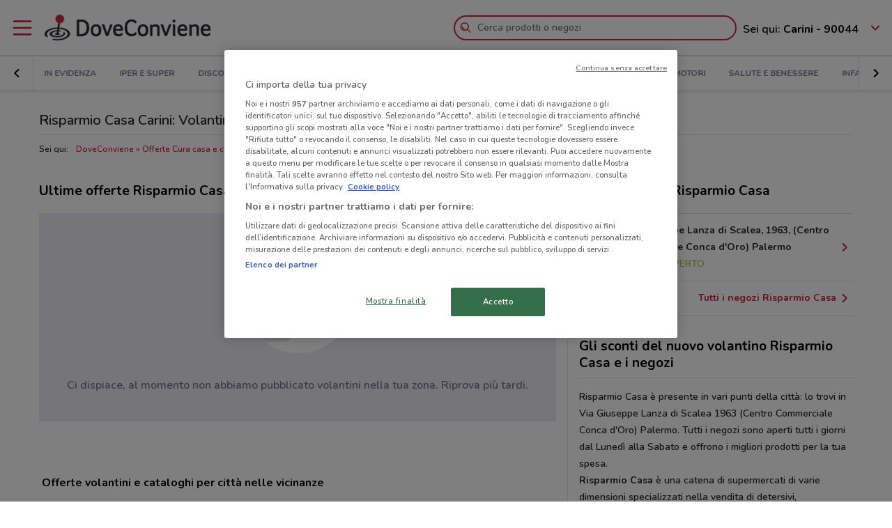

--- FILE ---
content_type: application/x-javascript
request_url: https://www.doveconviene.it/assets/js/retailer-page.min.js?v=1765876134074
body_size: 2645
content:
function initialize(){window.Doveconviene.Implementation.CarouselFlyers=new Doveconviene.Views.CarouselFlyers,window.Doveconviene.Implementation.CarouselRetailers=new Doveconviene.Views.CarouselRetailers,window.Doveconviene.Implementation.RetailerPage=new Doveconviene.Views.RetailerPage({el:"body"}),!window.DCConfig.is_search_page&&window.DCConfig.adSense.enable&&(window.Doveconviene.Implementation.RetailerAdv=new Doveconviene.Views.RetailerAdv({el:"body"})),new Doveconviene.Views.WhatsApp({el:"body"}),$(".js-storeItem").length&&new Doveconviene.Views.StoreItem({el:".js-storeItem"})}Doveconviene.Views.FlyerStaticViewer=Backbone.View.extend({utmm:"",viewerClassName:"js-flyerStaticViewer",initialize:function(e){this.el&&(this.utmm=e.utmm||this.el.getAttribute("data-utm_medium")||"",e.afterInit&&"function"==typeof e.afterInit&&(this.afterInit=e.afterInit),this.viewerPlaceholderClassName=".".concat(this.viewerClassName,"__placeholder"),this.placeholder=this.el.querySelector(this.viewerPlaceholderClassName),this.start())},start:function(){var i=this,e=i.el.getAttribute("data-url");e&&""!==e&&$.ajax({url:e,type:"get",cache:!0,context:i,success:function(e){var t=e.baseURL,e=e.publicationDescriptor.bundlePath;i.getPages(e,t)},error:function(e){console.error(e)}})},getPages:function(e,r){var a=this,t=window.DCConfig&&!0===window.DCConfig.is_webp_enabled?"?format=webp":"";e&&""!==e&&$.ajax({url:"".concat(r).concat(e).concat(t),type:"get",cache:!0,context:a,success:function(e){var t,i,n=a.getPage(e,1),n=a.getPageImage(n,window.innerWidth),e=a.getPage(e,2),e=a.getPageImage(e,window.innerWidth);n&&n.url&&(t=a.el.querySelector(".staticFlyerViewer__wrapper"),i="staticFlyerViewer__page",a.placeholder?(a.placeholder.src="".concat(r).concat(n.url),a.placeholder.classList.add(i)):(t.innerHTML="",a.addImage(t,"".concat(r).concat(n.url),i)),e&&e.url&&(n="".concat(r).concat(e.url),a.addImage(t,n,i),t.classList.add("hasPages")),a.el.removeAttribute("style"))},error:function(e){console.error(e)},complete:function(){this.afterInit&&this.afterInit({el:this.el,viewerClassName:this.viewerClassName})}})},addImage:function(e,t){var i=2<arguments.length&&void 0!==arguments[2]?arguments[2]:"",n=document.createElement("IMG"),t=(n.setAttribute("src",t),document.createElement("DIV"));t.setAttribute("class",i||""),t.appendChild(n),e.appendChild(t)},getPage:function(e,t){return Object.values(e||{}).find(function(e){return e&&e.pageNumber===t})||{}},getPageImage:function(e,t){try{var i=this.getImgWidth(e.pageRepresentationDescriptors.map(function(e){return e.width}),t),n=e.pageRepresentationDescriptors.find(function(e){return e.width===(i||t)&&"image"===e.type});return{height:n.height,url:n.pageRepresentation.resourcePath,width:n.width}}catch(e){return null}},getViewerHeight:function(e,t){return e*t.height/t.width+40},getImgWidth:function(e,i){return e.reduce(function(e,t){return Math.abs(t-i)<Math.abs(e-i)?t:e})},handleStaticViewerEvents:function(){var e=this.el,t=this.viewerClassName,e=e.dataset.orid;Doveconviene.Helpers.FlyerImpression.setImpressionObserver(t,this.utmm,{origin_retailer_id:e})}}),Doveconviene.Views.RetailerPage=Backbone.View.extend({node:document.querySelector("#js-retailerPage"),staticViewerId:"#js-flyerStaticViewer",retailerFlyersGrid:document.querySelector("#js-retailer-flyers"),retailerServices:document.querySelector("#js-retailer-services"),initialize:function(){var e,t;this.node&&(e=(t=this.node.dataset).utm_medium,t=t.rid,this.utmm=e,this.retailerId=t,this.start())},start:function(){var i=this;this.retailerId=this.node.dataset.rid,this.relatedFlyersSwiper=Doveconviene.Implementation.CarouselFlyers.initSwiper("js-relatedFlyers"),this.relatedBrandFlyersSwiper=Doveconviene.Implementation.CarouselFlyers.initSwiper("js-relatedBrandFlyers"),this.relatedFlyersRetailersSwiper=Doveconviene.Implementation.CarouselRetailers.initSwiper("js-relatedFlyersRetailers"),this.staticViewer=new Doveconviene.Views.FlyerStaticViewer({el:this.staticViewerId,afterInit:function(e){var t=e.el;return i.handleStaticViewerEvents(t,e.viewerClassName)}}),this.bindFlyerCardEvents(),this.bindServicesEvents()},bindFlyerCardEvents:function(){var e=this.retailerFlyersGrid;e&&(e=e.getAttribute("data-utm_medium")||this.utmm,Doveconviene.Helpers.FlyerImpression.setImpressionObserver("js-flyerCard",e))},bindServicesEvents:function(){var e=this.retailerServices,t="js-serviceItem";$(".".concat(t)).length&&Doveconviene.Helpers.FlyerTracking.bindOnClickTrackingEvent({querySelector:".".concat(t)}),e&&(e=e.getAttribute("data-utm_medium")||this.utmm,Doveconviene.Helpers.FlyerImpression.setImpressionObserver(t,e))},handleStaticViewerEvents:function(e,t){var i=e.getAttribute("data-utm_medium")||this.utmm,e=e.dataset.orid;Doveconviene.Helpers.FlyerImpression.setImpressionObserver(t,i,{origin_retailer_id:e})}}),Doveconviene.Views.RetailerAdv=Backbone.View.extend({initialize:function(){var t=this,e=window.DCConfig,i=e.is_retailer_premium,n=e.map.country,r=e.adSense.enable,a=e.advConf,o=e.domain;e.is_search_page&&!r||i||"au"===n||a&&a.retailer&&(this.isAdvRedEnabled=Doveconviene.Helpers.AdvRed.checkIsAdvRedEnabled(),this.debugMode=o&&o.includes("stg.")||this.isAdvRedEnabled&&!0===window.DCConfig.advRed.debug,e=this.isAdvRedEnabled?" advRed:scriptReady":"",Doveconviene.on("dfp:scriptReady".concat(e),function(e){"dfp"===e&&(t.dfpEventTriggered=!0),"advRed"!==e&&t.isAdvRedEnabled||(t.advRedEventTriggered=!0),t.dfpEventTriggered&&t.advRedEventTriggered&&!t.initADVDone&&(t.initADVDone=!0,console.log("adv: init Retailer ADV"),t.render())}))},getAdvSlotConf:function(e,t){var i,e=document.getElementById(e);return t&&t.isEnabled&&e?(i="div-gpt-ad-".concat(t.slotId),e.id=i,{slotId:t.slotId,slotName:t.slotName,sizes:t.sizes,domNodeId:i}):null},render:function(){var e=window.DCConfig,t=e.map.country,e=e.advConf.retailer,i=e.mastheadHead,n=e.leftAdvSlot,r=e.rightAdvSlot,a=e.seoRetailerSlot,e=e.mastheadFooter,o=[],i=this.getAdvSlotConf("bb-adv-wrapper",i),i=(i&&o.push(i),this.getAdvSlotConf("bb-adv-wrapper-left",n)),n=(i&&o.push(i),this.getAdvSlotConf("bb-adv-wrapper-right",r)),i=(n&&o.push(n),this.getAdvSlotConf("bb-adv-wrapper-retailer-seo",a)),r=(i&&o.push(i),this.getAdvSlotConf("bb-adv-footer-wrapper",e));r&&o.push(r),this.isAdvRedEnabled||(console.log("adv: requesting Criteo bid"),"br"!==t&&window.Criteo?(Doveconviene.Helpers.Dfp.addAdvSlots(o),Doveconviene.Helpers.CriteoAdv.getCriteoAdvBid(o)):(Doveconviene.Helpers.Dfp.addAdvSlots(o),Doveconviene.Helpers.Dfp.refreshAdvSlots(o)))}}),Doveconviene.Views.StoreItem=Backbone.View.extend({storesHourLabels:"",todayDate:{},storeOpenLabels:{},initialize:function(){this.storesHourLabels=this.$el.find(".js-storeOpenLabel"),this.todayDate=Doveconviene.Helpers.StoreInfo.getCurrentDate(),this.storeOpenLabels=Doveconviene.Helpers.StoreInfo.getOpenLabels(),this.fillStoreHours()},fillStoreHours:function(){var r=this;_.each(this.storesHourLabels,function(e){var t=r.storeOpenLabels,i=t.open,t=t.closed,n=e.dataset.storehours,n=JSON.parse(n)[r.todayDate.day];n&&0<n.length&&_.some(n,function(e){return Doveconviene.Helpers.StoreInfo.checkStoreOpen(e.dataTime24)})?($(e).text(i),$(e).addClass("color--green")):($(e).text(t),$(e).addClass("color--primary"))})}}),Doveconviene.Views.CarouselFlyers=Backbone.View.extend({initialize:function(){},initSwiper:function(t){return t?Doveconviene.Helpers.Swiper.addSwiper("#".concat(t),{height:200,slidesPerColumnFill:"row",loop:!1,breakpoints:{320:{slidesPerView:2.3,spaceBetween:5},768:{slidesPerView:3.3,spaceBetween:5},1024:{slidesPerView:4},1200:{slidesPerView:5}},on:{beforeInit:function(){var e=document.getElementById("".concat(t,"-loader"));e&&e.remove()}}}):null}}),Doveconviene.Views.CarouselRetailers=Backbone.View.extend({initialize:function(){},initSwiper:function(t){return t?Doveconviene.Helpers.Swiper.addSwiper("#".concat(t),{height:150,spaceBetween:5,loop:!1,on:{beforeInit:function(){var e=document.getElementById("".concat(t,"-loader"));e&&e.remove()}}}):null}}),Doveconviene.Views.WhatsApp=Backbone.View.extend({ctaId:"js-whatsappCTA",events:{"click #js-whatsappCTA":"onWhatsAppCtaClick"},initialize:function(){this.node=$("#".concat(this.ctaId)),this.node.length&&this.onWhatsAppImpression()},onWhatsAppImpression:function(){this.trackEventToStreamfully("whatsapp_i");var e=this.node.data().rid;Doveconviene.Helpers.Gtag.sendEvent("whatsapp_cta_impression",{retailer_id:e})},onWhatsAppCtaClick:function(e){e.preventDefault();var e=this.node,t=e.attr("href"),i=e.attr("target"),e=this.node.data().rid;Doveconviene.Helpers.Gtag.sendEvent("whatsapp_cta_click",{retailer_id:e}),this.trackEventToStreamfully("whatsapp_cta",function(){window.open(t,i)})},trackEventToStreamfully:function(e,t){var i=this.node.data(),n=i.rid;Doveconviene.Helpers.Tracker.trackStreamfully({retailer_id:n,store_id:i.sid||null},e,null,!!t,t,t?500:0)}}),window.mainScriptReady?initialize():document.addEventListener("script:onMainScriptReady",initialize);